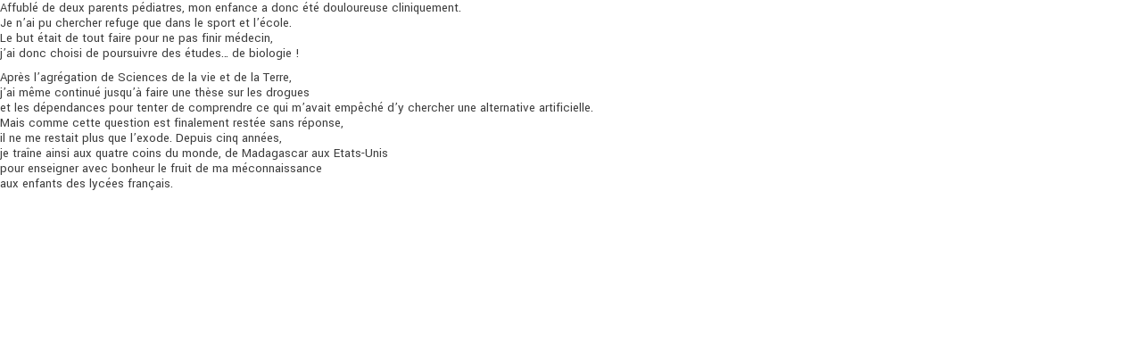

--- FILE ---
content_type: text/html; charset=UTF-8
request_url: https://www.poissonsoluble.com/auteurs/salomon-lucas/
body_size: 15735
content:


<!DOCTYPE html>

<!--[if IE 9]>
<html class="ie ie9" lang="fr-FR">
<![endif]-->

<html lang="fr-FR">

<head>
    <meta charset="UTF-8">
    <meta name="viewport" content="width=device-width, initial-scale=1.0, maximum-scale=1.0, user-scalable=no" />
    
    <link rel="profile" href="https://gmpg.org/xfn/11">
    <link rel="pingback" href="https://www.poissonsoluble.com/xmlrpc.php">    
    
    <!-- ******************************************************************** -->
    <!-- * Custom Favicon *************************************************** -->
    <!-- ******************************************************************** -->
    
        
    <!-- ******************************************************************** -->
    <!-- * Favicon ********************************************************** -->
    <!-- ******************************************************************** -->
    
    <link rel="shortcut icon" href="https://www.poissonsoluble.com/wp-content/uploads/2016/06/logo-favicon.png" />
        
        
    <!-- ******************************************************************** -->
    <!-- * Custom Header JavaScript Code ************************************ -->
    <!-- ******************************************************************** -->
    
            <script>
  (function(i,s,o,g,r,a,m){i['GoogleAnalyticsObject']=r;i[r]=i[r]||function(){
  (i[r].q=i[r].q||[]).push(arguments)},i[r].l=1*new Date();a=s.createElement(o),
  m=s.getElementsByTagName(o)[0];a.async=1;a.src=g;m.parentNode.insertBefore(a,m)
  })(window,document,'script','https://www.google-analytics.com/analytics.js','ga');

  ga('create', 'UA-80443013-1', 'auto');
  ga('send', 'pageview');

</script>    
    
    <!-- ******************************************************************** -->
    <!-- * WordPress wp_head() ********************************************** -->
    <!-- ******************************************************************** -->
    
    <title>Salomon Lucas &#8211; L&#039;atelier du poisson soluble</title>
<link rel='dns-prefetch' href='//fonts.googleapis.com' />
<link rel='dns-prefetch' href='//s.w.org' />
<link rel="alternate" type="application/rss+xml" title="L&#039;atelier du poisson soluble &raquo; Flux" href="https://www.poissonsoluble.com/feed/" />
<link rel="alternate" type="application/rss+xml" title="L&#039;atelier du poisson soluble &raquo; Flux des commentaires" href="https://www.poissonsoluble.com/comments/feed/" />
		<script type="text/javascript">
			window._wpemojiSettings = {"baseUrl":"https:\/\/s.w.org\/images\/core\/emoji\/11\/72x72\/","ext":".png","svgUrl":"https:\/\/s.w.org\/images\/core\/emoji\/11\/svg\/","svgExt":".svg","source":{"concatemoji":"https:\/\/www.poissonsoluble.com\/wp-includes\/js\/wp-emoji-release.min.js?ver=5.0.24"}};
			!function(e,a,t){var n,r,o,i=a.createElement("canvas"),p=i.getContext&&i.getContext("2d");function s(e,t){var a=String.fromCharCode;p.clearRect(0,0,i.width,i.height),p.fillText(a.apply(this,e),0,0);e=i.toDataURL();return p.clearRect(0,0,i.width,i.height),p.fillText(a.apply(this,t),0,0),e===i.toDataURL()}function c(e){var t=a.createElement("script");t.src=e,t.defer=t.type="text/javascript",a.getElementsByTagName("head")[0].appendChild(t)}for(o=Array("flag","emoji"),t.supports={everything:!0,everythingExceptFlag:!0},r=0;r<o.length;r++)t.supports[o[r]]=function(e){if(!p||!p.fillText)return!1;switch(p.textBaseline="top",p.font="600 32px Arial",e){case"flag":return s([55356,56826,55356,56819],[55356,56826,8203,55356,56819])?!1:!s([55356,57332,56128,56423,56128,56418,56128,56421,56128,56430,56128,56423,56128,56447],[55356,57332,8203,56128,56423,8203,56128,56418,8203,56128,56421,8203,56128,56430,8203,56128,56423,8203,56128,56447]);case"emoji":return!s([55358,56760,9792,65039],[55358,56760,8203,9792,65039])}return!1}(o[r]),t.supports.everything=t.supports.everything&&t.supports[o[r]],"flag"!==o[r]&&(t.supports.everythingExceptFlag=t.supports.everythingExceptFlag&&t.supports[o[r]]);t.supports.everythingExceptFlag=t.supports.everythingExceptFlag&&!t.supports.flag,t.DOMReady=!1,t.readyCallback=function(){t.DOMReady=!0},t.supports.everything||(n=function(){t.readyCallback()},a.addEventListener?(a.addEventListener("DOMContentLoaded",n,!1),e.addEventListener("load",n,!1)):(e.attachEvent("onload",n),a.attachEvent("onreadystatechange",function(){"complete"===a.readyState&&t.readyCallback()})),(n=t.source||{}).concatemoji?c(n.concatemoji):n.wpemoji&&n.twemoji&&(c(n.twemoji),c(n.wpemoji)))}(window,document,window._wpemojiSettings);
		</script>
		<style type="text/css">
img.wp-smiley,
img.emoji {
	display: inline !important;
	border: none !important;
	box-shadow: none !important;
	height: 1em !important;
	width: 1em !important;
	margin: 0 .07em !important;
	vertical-align: -0.1em !important;
	background: none !important;
	padding: 0 !important;
}
</style>
<link rel='stylesheet' id='layerslider-css'  href='https://www.poissonsoluble.com/wp-content/plugins/LayerSlider/static/layerslider/css/layerslider.css?ver=6.7.6' type='text/css' media='all' />
<link rel='stylesheet' id='ls-google-fonts-css'  href='https://fonts.googleapis.com/css?family=Lato:100,300,regular,700,900%7COpen+Sans:300%7CIndie+Flower:regular%7COswald:300,regular,700&#038;subset=latin%2Clatin-ext' type='text/css' media='all' />
<link rel='stylesheet' id='wp-block-library-css'  href='https://www.poissonsoluble.com/wp-includes/css/dist/block-library/style.min.css?ver=5.0.24' type='text/css' media='all' />
<link rel='stylesheet' id='woocommerce-layout-css'  href='//www.poissonsoluble.com/wp-content/plugins/woocommerce/assets/css/woocommerce-layout.css?ver=2.6.1' type='text/css' media='all' />
<link rel='stylesheet' id='woocommerce-smallscreen-css'  href='//www.poissonsoluble.com/wp-content/plugins/woocommerce/assets/css/woocommerce-smallscreen.css?ver=2.6.1' type='text/css' media='only screen and (max-width: 768px)' />
<link rel='stylesheet' id='woocommerce-general-css'  href='//www.poissonsoluble.com/wp-content/plugins/woocommerce/assets/css/woocommerce.css?ver=2.6.1' type='text/css' media='all' />
<link rel='stylesheet' id='parent-style-css'  href='https://www.poissonsoluble.com/wp-content/themes/shopkeeper/style.css?ver=5.0.24' type='text/css' media='all' />
<link rel='stylesheet' id='wp-members-css'  href='https://www.poissonsoluble.com/wp-content/plugins/wp-members/assets/css/forms/generic-no-float.min.css?ver=3.3.6' type='text/css' media='all' />
<link rel='stylesheet' id='dflip-icons-style-css'  href='https://www.poissonsoluble.com/wp-content/plugins/dflip/assets/css/themify-icons.css?ver=1.2.4' type='text/css' media='all' />
<link rel='stylesheet' id='dflip-style-css'  href='https://www.poissonsoluble.com/wp-content/plugins/dflip/assets/css/dflip.css?ver=1.2.4' type='text/css' media='all' />
<link rel='stylesheet' id='wp_mailjet_subscribe_widget-widget-front-styles-css'  href='https://www.poissonsoluble.com/wp-content/plugins/mailjet-for-wordpress/src/widget/css/front-widget.css?ver=5.2.4' type='text/css' media='all' />
<link rel='stylesheet' id='shopkeeper-foundation-app-css'  href='https://www.poissonsoluble.com/wp-content/themes/shopkeeper/css/app.css?ver=5.3.1' type='text/css' media='all' />
<link rel='stylesheet' id='shopkeeper-animate-css'  href='https://www.poissonsoluble.com/wp-content/themes/shopkeeper/css/animate.css?ver=2.0' type='text/css' media='all' />
<link rel='stylesheet' id='shopkeeper-font-awesome-css'  href='https://www.poissonsoluble.com/wp-content/themes/shopkeeper/inc/fonts/font-awesome/css/font-awesome.min.css?ver=4.6.3' type='text/css' media='all' />
<link rel='stylesheet' id='shopkeeper-font-linea-arrows-css'  href='https://www.poissonsoluble.com/wp-content/themes/shopkeeper/inc/fonts/linea-fonts/arrows/styles.css?ver=1.0' type='text/css' media='all' />
<link rel='stylesheet' id='shopkeeper-font-linea-basic-css'  href='https://www.poissonsoluble.com/wp-content/themes/shopkeeper/inc/fonts/linea-fonts/basic/styles.css?ver=1.0' type='text/css' media='all' />
<link rel='stylesheet' id='shopkeeper-font-linea-basic_elaboration-css'  href='https://www.poissonsoluble.com/wp-content/themes/shopkeeper/inc/fonts/linea-fonts/basic_elaboration/styles.css?ver=1.0' type='text/css' media='all' />
<link rel='stylesheet' id='shopkeeper-font-linea-ecommerce-css'  href='https://www.poissonsoluble.com/wp-content/themes/shopkeeper/inc/fonts/linea-fonts/ecommerce/styles.css?ver=1.0' type='text/css' media='all' />
<link rel='stylesheet' id='shopkeeper-font-linea-music-css'  href='https://www.poissonsoluble.com/wp-content/themes/shopkeeper/inc/fonts/linea-fonts/music/styles.css?ver=1.0' type='text/css' media='all' />
<link rel='stylesheet' id='shopkeeper-font-linea-software-css'  href='https://www.poissonsoluble.com/wp-content/themes/shopkeeper/inc/fonts/linea-fonts/software/styles.css?ver=1.0' type='text/css' media='all' />
<link rel='stylesheet' id='shopkeeper-font-linea-weather-css'  href='https://www.poissonsoluble.com/wp-content/themes/shopkeeper/inc/fonts/linea-fonts/weather/styles.css?ver=1.0' type='text/css' media='all' />
<link rel='stylesheet' id='shopkeeper-fresco-css'  href='https://www.poissonsoluble.com/wp-content/themes/shopkeeper/css/fresco/fresco.css?ver=1.3.0' type='text/css' media='all' />
<link rel='stylesheet' id='shopkeeper-idangerous-swiper-css'  href='https://www.poissonsoluble.com/wp-content/themes/shopkeeper/css/swiper.min.css?ver=3.3.1' type='text/css' media='all' />
<link rel='stylesheet' id='shopkeeper-owl-css'  href='https://www.poissonsoluble.com/wp-content/themes/shopkeeper/css/owl.carousel.css?ver=1.3.1' type='text/css' media='all' />
<link rel='stylesheet' id='shopkeeper-owl-theme-css'  href='https://www.poissonsoluble.com/wp-content/themes/shopkeeper/css/owl.theme.css?ver=1.3.1' type='text/css' media='all' />
<link rel='stylesheet' id='shopkeeper-offcanvas-css'  href='https://www.poissonsoluble.com/wp-content/themes/shopkeeper/css/offcanvas.css?ver=1.0' type='text/css' media='all' />
<link rel='stylesheet' id='shopkeeper-nanoscroller-css'  href='https://www.poissonsoluble.com/wp-content/themes/shopkeeper/css/nanoscroller.css?ver=0.7.6' type='text/css' media='all' />
<link rel='stylesheet' id='shopkeeper-select2-css'  href='https://www.poissonsoluble.com/wp-content/themes/shopkeeper/css/select2.css?ver=3.4.5' type='text/css' media='all' />
<link rel='stylesheet' id='shopkeeper-easyzoom-css'  href='https://www.poissonsoluble.com/wp-content/themes/shopkeeper/css/easyzoom.css?ver=1.0' type='text/css' media='all' />
<link rel='stylesheet' id='shopkeeper-defaults-css'  href='https://www.poissonsoluble.com/wp-content/themes/shopkeeper/css/defaults.css?ver=1.0' type='text/css' media='all' />
<link rel='stylesheet' id='shopkeeper-woocommerce-overwrite-css'  href='https://www.poissonsoluble.com/wp-content/themes/shopkeeper/css/woocommerce-overwrite.css?ver=1.0' type='text/css' media='all' />
<link rel='stylesheet' id='shopkeeper-top-bar-css'  href='https://www.poissonsoluble.com/wp-content/themes/shopkeeper/css/header-topbar.css?ver=1.0' type='text/css' media='all' />
<link rel='stylesheet' id='shopkeeper-headers-css'  href='https://www.poissonsoluble.com/wp-content/themes/shopkeeper/css/headers.css?ver=1.0' type='text/css' media='all' />
<link rel='stylesheet' id='shopkeeper-menus-css'  href='https://www.poissonsoluble.com/wp-content/themes/shopkeeper/css/navigations.css?ver=1.0' type='text/css' media='all' />
<link rel='stylesheet' id='shopkeeper-header-centered-menu-under-css'  href='https://www.poissonsoluble.com/wp-content/themes/shopkeeper/css/header-centered-menu-under.css?ver=1.0' type='text/css' media='all' />
<link rel='stylesheet' id='shopkeeper-font_google_code-css'  href='https://fonts.googleapis.com/css?family=Yantramanav%7CPoppins%3A400%2C700&#038;ver=1.0' type='text/css' media='all' />
<link rel='stylesheet' id='shopkeeper-styles-css'  href='https://www.poissonsoluble.com/wp-content/themes/shopkeeper/css/styles.css?ver=1.0' type='text/css' media='all' />
<link rel='stylesheet' id='shopkeeper-responsive-css'  href='https://www.poissonsoluble.com/wp-content/themes/shopkeeper/css/responsive.css?ver=1.0' type='text/css' media='all' />
<link rel='stylesheet' id='shopkeeper-default-style-css'  href='https://www.poissonsoluble.com/wp-content/themes/shopkeeper-child/style.css?ver=5.0.24' type='text/css' media='all' />
<script type="text/template" id="tmpl-variation-template">
    <div class="woocommerce-variation-description">
        {{{ data.variation.variation_description }}}
    </div>

    <div class="woocommerce-variation-price">
        {{{ data.variation.price_html }}}
    </div>

    <div class="woocommerce-variation-availability">
        {{{ data.variation.availability_html }}}
    </div>
</script>
<script type="text/template" id="tmpl-unavailable-variation-template">
    <p>Désolé, ce produit n&rsquo;est pas disponible. Veuillez choisir une combinaison différente.</p>
</script>
<script type='text/javascript'>
/* <![CDATA[ */
var LS_Meta = {"v":"6.7.6"};
/* ]]> */
</script>
<script type='text/javascript' src='https://www.poissonsoluble.com/wp-content/plugins/LayerSlider/static/layerslider/js/greensock.js?ver=1.19.0'></script>
<script type='text/javascript' data-cfasync="false" src='https://www.poissonsoluble.com/wp-includes/js/jquery/jquery.js?ver=1.12.4'></script>
<script type='text/javascript' src='https://www.poissonsoluble.com/wp-includes/js/jquery/jquery-migrate.min.js?ver=1.4.1'></script>
<script type='text/javascript' src='https://www.poissonsoluble.com/wp-content/plugins/LayerSlider/static/layerslider/js/layerslider.kreaturamedia.jquery.js?ver=6.7.6'></script>
<script type='text/javascript' src='https://www.poissonsoluble.com/wp-content/plugins/LayerSlider/static/layerslider/js/layerslider.transitions.js?ver=6.7.6'></script>
<script type='text/javascript'>
/* <![CDATA[ */
var wc_add_to_cart_params = {"ajax_url":"\/wp-admin\/admin-ajax.php","wc_ajax_url":"\/auteurs\/salomon-lucas\/?wc-ajax=%%endpoint%%","i18n_view_cart":"Voir Panier","cart_url":"https:\/\/www.poissonsoluble.com\/cart\/","is_cart":"","cart_redirect_after_add":"no"};
/* ]]> */
</script>
<script type='text/javascript' src='//www.poissonsoluble.com/wp-content/plugins/woocommerce/assets/js/frontend/add-to-cart.min.js?ver=2.6.1'></script>
<script type='text/javascript' src='https://www.poissonsoluble.com/wp-content/plugins/js_composer/assets/js/vendors/woocommerce-add-to-cart.js?ver=4.12'></script>
<script type='text/javascript'>
/* <![CDATA[ */
var mjWidget = {"ajax_url":"https:\/\/www.poissonsoluble.com\/wp-admin\/admin-ajax.php"};
/* ]]> */
</script>
<script type='text/javascript' src='https://www.poissonsoluble.com/wp-content/plugins/mailjet-for-wordpress/src/widget/js/front-widget.js?ver=5.0.24'></script>
<meta name="generator" content="Powered by LayerSlider 6.7.6 - Multi-Purpose, Responsive, Parallax, Mobile-Friendly Slider Plugin for WordPress." />
<!-- LayerSlider updates and docs at: https://layerslider.kreaturamedia.com -->
<link rel='https://api.w.org/' href='https://www.poissonsoluble.com/wp-json/' />
<link rel="EditURI" type="application/rsd+xml" title="RSD" href="https://www.poissonsoluble.com/xmlrpc.php?rsd" />
<link rel="wlwmanifest" type="application/wlwmanifest+xml" href="https://www.poissonsoluble.com/wp-includes/wlwmanifest.xml" /> 
<meta name="generator" content="WordPress 5.0.24" />
<meta name="generator" content="WooCommerce 2.6.1" />
<link rel="canonical" href="https://www.poissonsoluble.com/auteurs/salomon-lucas/" />
<link rel='shortlink' href='https://www.poissonsoluble.com/?p=639' />
<link rel="alternate" type="application/json+oembed" href="https://www.poissonsoluble.com/wp-json/oembed/1.0/embed?url=https%3A%2F%2Fwww.poissonsoluble.com%2Fauteurs%2Fsalomon-lucas%2F" />
<link rel="alternate" type="text/xml+oembed" href="https://www.poissonsoluble.com/wp-json/oembed/1.0/embed?url=https%3A%2F%2Fwww.poissonsoluble.com%2Fauteurs%2Fsalomon-lucas%2F&#038;format=xml" />
<script type="text/javascript">
	window._se_plugin_version = '8.1.6';
</script>
<!-- Analytics by WP-Statistics v12.6.13 - https://WP-Statistics.com/ -->
    <script type="text/javascript">
        var shopkeeper_ajaxurl = '/wp-admin/admin-ajax.php';
    </script>
<script data-cfasync="false"> var dFlipLocation = "https://www.poissonsoluble.com/wp-content/plugins/dflip/assets/"; var dFlipWPGlobal = {"text":{"toggleSound":"Turn on\/off Sound","toggleThumbnails":"Toggle Thumbnails","toggleOutline":"Toggle Outline\/Bookmark","previousPage":"Previous Page","nextPage":"Next Page","toggleFullscreen":"Toggle Fullscreen","zoomIn":"Zoom In","zoomOut":"Zoom Out","toggleHelp":"Toggle Help","singlePageMode":"Single Page Mode","doublePageMode":"Double Page Mode","downloadPDFFile":"Download PDF File","gotoFirstPage":"Goto First Page","gotoLastPage":"Goto Last Page"},"mainControls":"altPrev,pageNumber,altNext,outline,thumbnail,zoomIn,zoomOut,fullScreen,more","moreControls":"download,pageMode,startPage,endPage,sound","scrollWheel":"true"};</script><meta name="generator" content="Powered by Visual Composer - drag and drop page builder for WordPress."/>
<!--[if lte IE 9]><link rel="stylesheet" type="text/css" href="https://www.poissonsoluble.com/wp-content/plugins/js_composer/assets/css/vc_lte_ie9.min.css" media="screen"><![endif]--><!--[if IE  8]><link rel="stylesheet" type="text/css" href="https://www.poissonsoluble.com/wp-content/plugins/js_composer/assets/css/vc-ie8.min.css" media="screen"><![endif]--><link rel="icon" href="https://www.poissonsoluble.com/wp-content/uploads/2016/06/cropped-logo-favicon-32x32.png" sizes="32x32" />
<link rel="icon" href="https://www.poissonsoluble.com/wp-content/uploads/2016/06/cropped-logo-favicon-192x192.png" sizes="192x192" />
<link rel="apple-touch-icon-precomposed" href="https://www.poissonsoluble.com/wp-content/uploads/2016/06/cropped-logo-favicon-180x180.png" />
<meta name="msapplication-TileImage" content="https://www.poissonsoluble.com/wp-content/uploads/2016/06/cropped-logo-favicon-270x270.png" />
<!-- ******************************************************************** --><!-- * Theme Options Styles ********************************************* --><!-- ******************************************************************** --><style>/***************************************************************//* Body ********************************************************//***************************************************************/.st-content {background-color:#fff;background-repeat:;background-position:;background-size:;background-attachment:;}/***************************************************************//* Fonts *******************************************************//***************************************************************/h1, h2, h3, h4, h5, h6,.comments-title,.comment-author,#reply-title,#site-footer .widget-title,.accordion_title,.ui-tabs-anchor,.products .button,.site-title a,.post_meta_archive a,.post_meta a,.post_tags a,#nav-below a,.list_categories a,.list_shop_categories a,.main-navigation > ul > li > a,.main-navigation .mega-menu > ul > li > a,.more-link,.top-page-excerpt,.select2-search input,.product_after_shop_loop_buttons a,.woocommerce .products-grid a.button,.page-numbers,input.qty,.button,button,.button_text,input[type="button"],input[type="reset"],input[type="submit"],.woocommerce a.button,.woocommerce-page a.button,.woocommerce button.button,.woocommerce-page button.button,.woocommerce input.button,.woocommerce-page input.button,.woocommerce #respond input#submit,.woocommerce-page #respond input#submit,.woocommerce #content input.button,.woocommerce-page #content input.button,.woocommerce a.button.alt,.woocommerce button.button.alt,.woocommerce input.button.alt,.woocommerce #respond input#submit.alt,.woocommerce #content input.button.alt,.woocommerce-page a.button.alt,.woocommerce-page button.button.alt,.woocommerce-page input.button.alt,.woocommerce-page #respond input#submit.alt,.woocommerce-page #content input.button.alt,.yith-wcwl-wishlistexistsbrowse.show a,.share-product-text,.tabs > li > a,label,.comment-respond label,.product_meta_title,.woocommerce table.shop_table th,.woocommerce-page table.shop_table th,#map_button,.coupon_code_text,.woocommerce .cart-collaterals .cart_totals tr.order-total td strong,.woocommerce-page .cart-collaterals .cart_totals tr.order-total td strong,.cart-wishlist-empty,.return-to-shop .wc-backward,.order-number a,.account_view_link,.post-edit-link,.from_the_blog_title,.icon_box_read_more,.vc_pie_chart_value,.shortcode_banner_simple_bullet,.shortcode_banner_simple_height_bullet,.category_name,.woocommerce span.onsale,.woocommerce-page span.onsale,.out_of_stock_badge_single,.out_of_stock_badge_loop,.page-numbers,.page-links,.add_to_wishlist,.yith-wcwl-wishlistaddedbrowse,.yith-wcwl-wishlistexistsbrowse,.filters-group,.product-name,.woocommerce-page .my_account_container table.shop_table.order_details_footer tr:last-child td:last-child .amount,.customer_details dt,.widget h3,.widget ul a,.widget a,.widget .total .amount,.wishlist-in-stock,.wishlist-out-of-stock,.comment-reply-link,.comment-edit-link,.widget_calendar table thead tr th,.page-type,.mobile-navigation a,table thead tr th,.portfolio_single_list_cat,.portfolio-categories,.shipping-calculator-button,.vc_btn,.vc_btn2,.vc_btn3,.offcanvas-menu-button .menu-button-text,.account-tab-item .account-tab-link,.account-tab-list .sep,ul.order_details li span,ul.order_details.bacs_details li,.widget_calendar caption,.widget_recent_comments li a,.edit-account legend,.widget_shopping_cart li.empty,.cart-collaterals .cart_totals .shop_table .order-total .woocommerce-Price-amount,.woocommerce table.cart .cart_item td a,.woocommerce #content table.cart .cart_item td a,.woocommerce-page table.cart .cart_item td a,.woocommerce-page #content table.cart .cart_item td a,.woocommerce table.cart .cart_item td span,.woocommerce #content table.cart .cart_item td span,.woocommerce-page table.cart .cart_item td span,.woocommerce-page #content table.cart .cart_item td span{font-family:'Poppins',sans-serif;}body,p,#site-navigation-top-bar,.site-title,.widget_product_search #searchsubmit,.widget_search #searchsubmit,.widget_product_search .search-submit,.widget_search .search-submit,#site-menu,.copyright_text,blockquote cite,table thead th,.recently_viewed_in_single h2,.woocommerce .cart-collaterals .cart_totals table th,.woocommerce-page .cart-collaterals .cart_totals table th,.woocommerce .cart-collaterals .shipping_calculator h2,.woocommerce-page .cart-collaterals .shipping_calculator h2,.woocommerce table.woocommerce-checkout-review-order-table tfoot th,.woocommerce-page table.woocommerce-checkout-review-order-table tfoot th,.qty,.shortcode_banner_simple_inside h4,.shortcode_banner_simple_height h4,.fr-caption,.post_meta_archive,.post_meta,.page-links-title,.yith-wcwl-wishlistaddedbrowse .feedback,.yith-wcwl-wishlistexistsbrowse .feedback,.product-name span,.widget_calendar table tbody a,.fr-touch-caption-wrapper,.woocommerce .login-register-container p.form-row.remember-me-row label,.woocommerce .checkout_login p.form-row label[for="rememberme"],.woocommerce .checkout_login p.lost_password,.form-row.remember-me-row a,.wpb_widgetised_column aside ul li span.count,.woocommerce td.product-name dl.variation dt,.woocommerce td.product-name dl.variation dd,.woocommerce td.product-name dl.variation dt p,.woocommerce td.product-name dl.variation dd p,.woocommerce-page td.product-name dl.variation dt,.woocommerce-page td.product-name dl.variation dd p,.woocommerce-page td.product-name dl.variation dt p,.woocommerce-page td.product-name dl.variation dd p,.woocommerce span.amount,.woocommerce ul#shipping_method label,.woocommerce .select2-container,.check_label,.woocommerce-page #payment .terms label,ul.order_details li strong,.woocommerce-order-received .woocommerce table.shop_table tfoot th,.woocommerce-order-received .woocommerce-page table.shop_table tfoot th,.woocommerce-view-order .woocommerce table.shop_table tfoot th,.woocommerce-view-order .woocommerce-page table.shop_table tfoot th,.widget_recent_comments li,.widget_shopping_cart p.total,.widget_shopping_cart p.total .amount,.mobile-navigation li ul li a,.woocommerce table.cart .cart_item td:before,.woocommerce #content table.cart .cart_item td:before,.woocommerce-page table.cart .cart_item td:before,.woocommerce-page #content table.cart .cart_item td:before{font-family:'Yantramanav',sans-serif;}/***************************************************************//* Body Text Colors  *******************************************//***************************************************************/body,table tr th,table tr td,table thead tr th,blockquote p,label,.woocommerce .woocommerce-breadcrumb a,.woocommerce-page .woocommerce-breadcrumb a,.select2-dropdown-open.select2-drop-above .select2-choice,.select2-dropdown-open.select2-drop-above .select2-choices,.select2-container .select2-choice,.select2-container,.big-select,.select.big-select,.list-centered li a,.post_meta_archive a,.post_meta a,.nav-next a,.nav-previous a,.blog-single h6,.page-description,.woocommerce #content nav.woocommerce-pagination ul li a:focus,.woocommerce #content nav.woocommerce-pagination ul li a:hover,.woocommerce #content nav.woocommerce-pagination ul li span.current,.woocommerce nav.woocommerce-pagination ul li a:focus,.woocommerce nav.woocommerce-pagination ul li a:hover,.woocommerce nav.woocommerce-pagination ul li span.current,.woocommerce-page #content nav.woocommerce-pagination ul li a:focus,.woocommerce-page #content nav.woocommerce-pagination ul li a:hover,.woocommerce-page #content nav.woocommerce-pagination ul li span.current,.woocommerce-page nav.woocommerce-pagination ul li a:focus,.woocommerce-page nav.woocommerce-pagination ul li a:hover,.woocommerce-page nav.woocommerce-pagination ul li span.current,.woocommerce table.shop_table th,.woocommerce-page table.shop_table th,.woocommerce .cart-collaterals .cart_totals h2,.woocommerce .cart-collaterals .cross-sells h2,.woocommerce-page .cart-collaterals .cart_totals h2,.woocommerce .cart-collaterals .cart_totals table tr.order-total td:last-child,.woocommerce-page .cart-collaterals .cart_totals table tr.order-total td:last-child,.woocommerce-checkout .woocommerce-info,.woocommerce-checkout h3,.woocommerce-checkout h2,.woocommerce-account h2,.woocommerce-account h3,.customer_details dt,/*.wpb_widgetised_column .widget:hover a,*/.wpb_widgetised_column .widget a,.wpb_widgetised_column .widget.widget_product_categories a:hover,.wpb_widgetised_column .widget.widget_layered_nav a:hover,.wpb_widgetised_column .widget.widget_layered_nav li,.portfolio_single_list_cat a,.gallery-caption-trigger,.woocommerce .widget_layered_nav ul li.chosen a,.woocommerce-page .widget_layered_nav ul li.chosen a,.widget_layered_nav ul li.chosen a,.woocommerce .widget_product_categories ul li.current-cat > a,.woocommerce-page .widget_product_categories ul li.current-cat > a,.widget_product_categories ul li.current-cat > a,.wpb_widgetised_column .widget.widget_layered_nav_filters a,.woocommerce-cart .cart-collaterals .cart_totals table .order-total td .amount,.widget_shopping_cart p.total,.widget_shopping_cart p.total .amount,.wpb_widgetised_column .widget_shopping_cart li.empty{color: #3d3d3d;}.woocommerce a.remove{color: #3d3d3d !important;}.nav-previous-title,.nav-next-title,.post_tags a,.wpb_widgetised_column .tagcloud a,.products .add_to_wishlist:before{color: rgba(61,61,61,0.4);}.required/*,.woocommerce a.remove*/{color: rgba(61,61,61,0.4) !important;}.yith-wcwl-add-button,.yith-wcwl-wishlistaddedbrowse,.yith-wcwl-wishlistexistsbrowse,.share-product-text,.product_meta .sku,.product_meta a,.product_meta_separator,.woocommerce table.shop_attributes td,.woocommerce-page table.shop_attributes td,.woocommerce .woocommerce-breadcrumb,.woocommerce-page .woocommerce-breadcrumb,.tob_bar_shop,.post_meta_archive,.post_meta,del,.woocommerce .cart-collaterals .cart_totals table tr td:last-child,.woocommerce-page .cart-collaterals .cart_totals table tr td:last-child,.product-name .product-quantity,.woocommerce #payment div.payment_box,.wpb_widgetised_column .widget li,.wpb_widgetised_column .widget_calendar table thead tr th,.wpb_widgetised_column .widget_calendar table thead tr td,.wpb_widgetised_column .widget .post-date,.wpb_widgetised_column .recentcomments,.wpb_widgetised_column .amount,.wpb_widgetised_column .quantity,.products li:hover .add_to_wishlist:before,.product_after_shop_loop .price,.product_after_shop_loop .price ins,.wpb_wrapper .add_to_cart_inline del,.wpb_widgetised_column .widget_price_filter .price_slider_amount,.woocommerce td.product-name dl.variation dt,.woocommerce td.product-name dl.variation dd,.woocommerce td.product-name dl.variation dt p,.woocommerce td.product-name dl.variation dd p,.woocommerce-page td.product-name dl.variation dt,.woocommerce-page td.product-name dl.variation dd p,.woocommerce-page td.product-name dl.variation dt p,.woocommerce-page td.product-name dl.variation dd p{color: rgba(61,61,61,0.55);}.products a.button.add_to_cart_button.loading{color: rgba(61,61,61,0.55) !important;}.add_to_cart_inline .amount,.wpb_widgetised_column .widget,.wpb_widgetised_column .widget a:hover,.wpb_widgetised_column .widget.widget_product_categories a,.wpb_widgetised_column .widget.widget_layered_nav a,.widget_layered_nav ul li a,.widget_layered_nav,.wpb_widgetised_column aside ul li span.count,.shop_table.cart .product-price .amount,.woocommerce-cart .cart-collaterals .cart_totals table th,.woocommerce-cart .cart-collaterals .cart_totals table td,.woocommerce-cart .cart-collaterals .cart_totals table td .amount,.woocommerce ul#shipping_method label{color: rgba(61,61,61,0.8);}input[type="text"],input[type="password"],input[type="date"],input[type="datetime"],input[type="datetime-local"],input[type="month"], input[type="week"],input[type="email"], input[type="number"],input[type="search"], input[type="tel"],input[type="time"], input[type="url"],textarea,select,.chosen-container-single .chosen-single,.country_select.select2-container,.woocommerce form .form-row.woocommerce-validated .select2-container,.woocommerce form .form-row.woocommerce-validated input.input-text,.woocommerce form .form-row.woocommerce-validated select,.woocommerce form .form-row.woocommerce-invalid .select2-container,.woocommerce form .form-row.woocommerce-invalid input.input-text,.woocommerce form .form-row.woocommerce-invalid select,.country_select.select2-container,.state_select.select2-container,#coupon_code{border-color: rgba(61,61,61,0.1);}input[type="text"]:focus, input[type="password"]:focus,input[type="date"]:focus, input[type="datetime"]:focus,input[type="datetime-local"]:focus, input[type="month"]:focus,input[type="week"]:focus, input[type="email"]:focus,input[type="number"]:focus, input[type="search"]:focus,input[type="tel"]:focus, input[type="time"]:focus,input[type="url"]:focus, textarea:focus,select:focus,#coupon_code:focus,.chosen-container-single .chosen-single:focus,.woocommerce .product_infos .quantity input.qty,.woocommerce #content .product_infos .quantity input.qty,.woocommerce-page .product_infos .quantity input.qty,.woocommerce-page #content .product_infos .quantity input.qty,.post_tags a,.wpb_widgetised_column .tagcloud a,.coupon_code_wrapper,.woocommerce form.checkout_coupon,.woocommerce-page form.checkout_coupon,.woocommerce ul.digital-downloads:before,.woocommerce-page ul.digital-downloads:before,.woocommerce ul.digital-downloads li:after,.woocommerce-page ul.digital-downloads li:after,.widget_search .search-form,.woocommerce .widget_layered_nav ul li a:before,.woocommerce-page .widget_layered_nav ul li a:before,.widget_layered_nav ul li a:before,.woocommerce .widget_product_categories ul li a:before,.woocommerce-page .widget_product_categories ul li a:before,.widget_product_categories ul li a:before,.woocommerce-cart.woocommerce-page #content .quantity input.qty{border-color: rgba(61,61,61,0.15);}.list-centered li a,.woocommerce .cart-collaterals .cart_totals h2,.woocommerce .cart-collaterals .cross-sells h2,.woocommerce-page .cart-collaterals .cart_totals h2,.my_address_title,.woocommerce .shop_table.order_details tbody tr:last-child td,.woocommerce-page .shop_table.order_details tbody tr:last-child td,.woocommerce #payment ul.payment_methods li,.woocommerce-page #payment ul.payment_methods li,.comment-separator,.comment-list .pingback,.wpb_widgetised_column .widget,.search_result_item,.woocommerce div.product .woocommerce-tabs ul.tabs li:after,.woocommerce #content div.product .woocommerce-tabs ul.tabs li:after,.woocommerce-page div.product .woocommerce-tabs ul.tabs li:after,.woocommerce-page #content div.product .woocommerce-tabs ul.tabs li:after,.woocommerce .cart-collaterals .cart_totals .order-total td,.woocommerce .cart-collaterals .cart_totals .order-total th,.woocommerce-page .cart-collaterals .cart_totals .order-total td,.woocommerce-page .cart-collaterals .cart_totals .order-total th{border-bottom-color: rgba(61,61,61,0.15);}table tr td,.woocommerce table.shop_table td,.woocommerce-page table.shop_table td,.product_socials_wrapper,.woocommerce-tabs,.comments_section,.portfolio_content_nav #nav-below,.woocommerce .cart-collaterals .cart_totals .order-total td,.woocommerce .cart-collaterals .cart_totals .order-total th,.woocommerce-page .cart-collaterals .cart_totals .order-total td,.woocommerce-page .cart-collaterals .cart_totals .order-total th{border-top-color: rgba(61,61,61,0.15);}table.shop_attributes tr td,.wishlist_table tr td,.shop_table.cart tr td{border-bottom-color: rgba(61,61,61,0.1);}.product_meta,.woocommerce .cart-collaterals,.woocommerce-page .cart-collaterals,.checkout_right_wrapper,.track_order_form,.order-info{background: rgba(61,61,61,0.05);}.woocommerce-cart .cart-collaterals:before,.woocommerce-cart .cart-collaterals:after,.custom_border:before,.custom_border:after{background-image: radial-gradient(closest-side, transparent 9px, rgba(61,61,61,0.05) 100%);}.actions .button,.actions .coupon .button{background: rgba(61,61,61,0.55) !important;}.actions .button:hover,.actions .coupon .button:hover{background: rgba(61,61,61,0.44) !important;}.wpb_widgetised_column aside ul li span.count{background: rgba(61,61,61,0.05);}/*.wpb_widgetised_column aside ul li span.count{border-color: rgba(61,61,61,0.05);}*/.comments_section{background-color: rgba(61,61,61,0.01) !important;}h1, h2, h3, h4, h5, h6,.entry-title-archive a,.woocommerce #content div.product .woocommerce-tabs ul.tabs li.active a,.woocommerce div.product .woocommerce-tabs ul.tabs li.active a,.woocommerce-page #content div.product .woocommerce-tabs ul.tabs li.active a,.woocommerce-page div.product .woocommerce-tabs ul.tabs li.active a,.woocommerce #content div.product .woocommerce-tabs ul.tabs li.active a:hover,.woocommerce div.product .woocommerce-tabs ul.tabs li.active a:hover,.woocommerce-page #content div.product .woocommerce-tabs ul.tabs li.active a:hover,.woocommerce-page div.product .woocommerce-tabs ul.tabs li.active a:hover,.woocommerce table.cart .product-name a,.product-title-link,.wpb_widgetised_column .widget .product_list_widget a{color: #999999;}.woocommerce div.product .woocommerce-tabs ul.tabs li a,.woocommerce #content div.product .woocommerce-tabs ul.tabs li a,.woocommerce-page div.product .woocommerce-tabs ul.tabs li a,.woocommerce-page #content div.product .woocommerce-tabs ul.tabs li a{color: rgba(153,153,153,0.35);}.woocommerce #content div.product .woocommerce-tabs ul.tabs li a:hover,.woocommerce div.product .woocommerce-tabs ul.tabs li a:hover,.woocommerce-page #content div.product .woocommerce-tabs ul.tabs li a:hover,.woocommerce-page div.product .woocommerce-tabs ul.tabs li a:hover{color: rgba(153,153,153,0.45);}.page-title:after{background: #999999;}/***************************************************************//* Main Color  *************************************************//***************************************************************/a,.comments-area a,.edit-link,.post_meta_archive a:hover,.post_meta a:hover,.entry-title-archive a:hover,blockquote:before,.no-results-text:before,.list-centered a:hover,.comment-reply i,.comment-edit-link i,.comment-edit-link,.filters-group li:hover,#map_button,.widget_shopkeeper_social_media a,.account-tab-link-mobile,.lost-reset-pass-text:before,.list_shop_categories a:hover,.add_to_wishlist:hover,.woocommerce div.product span.price,.woocommerce-page div.product span.price,.woocommerce #content div.product span.price,.woocommerce-page #content div.product span.price,.woocommerce div.product p.price,.woocommerce-page div.product p.price,.woocommerce #content div.product p.price,.woocommerce-page #content div.product p.price,.comment-metadata time,.woocommerce p.stars a.star-1.active:after,.woocommerce p.stars a.star-1:hover:after,.woocommerce-page p.stars a.star-1.active:after,.woocommerce-page p.stars a.star-1:hover:after,.woocommerce p.stars a.star-2.active:after,.woocommerce p.stars a.star-2:hover:after,.woocommerce-page p.stars a.star-2.active:after,.woocommerce-page p.stars a.star-2:hover:after,.woocommerce p.stars a.star-3.active:after,.woocommerce p.stars a.star-3:hover:after,.woocommerce-page p.stars a.star-3.active:after,.woocommerce-page p.stars a.star-3:hover:after,.woocommerce p.stars a.star-4.active:after,.woocommerce p.stars a.star-4:hover:after,.woocommerce-page p.stars a.star-4.active:after,.woocommerce-page p.stars a.star-4:hover:after,.woocommerce p.stars a.star-5.active:after,.woocommerce p.stars a.star-5:hover:after,.woocommerce-page p.stars a.star-5.active:after,.woocommerce-page p.stars a.star-5:hover:after,.yith-wcwl-add-button:before,.yith-wcwl-wishlistaddedbrowse .feedback:before,.yith-wcwl-wishlistexistsbrowse .feedback:before,.woocommerce .star-rating span:before,.woocommerce-page .star-rating span:before,.product_meta a:hover,.woocommerce .shop-has-sidebar .no-products-info .woocommerce-info:before,.woocommerce-page .shop-has-sidebar .no-products-info .woocommerce-info:before,.woocommerce .woocommerce-breadcrumb a:hover,.woocommerce-page .woocommerce-breadcrumb a:hover,.intro-effect-fadeout.modify .post_meta a:hover,.from_the_blog_link:hover .from_the_blog_title,.portfolio_single_list_cat a:hover,.widget .recentcomments:before,.widget.widget_recent_entries ul li:before,#placeholder_product_quick_view .product_title:hover,.wpb_widgetised_column aside ul li.current-cat > span.count{color: #ea7e35;}@media only screen and (min-width: 40.063em) {.nav-next a:hover,.nav-previous a:hover{color: #ea7e35;}}.widget_shopping_cart .buttons a.view_cart,.widget.widget_price_filter .price_slider_amount .button,.products a.button,.woocommerce .products .added_to_cart.wc-forward,.woocommerce-page .products .added_to_cart.wc-forward{color: #ea7e35 !important;}.order-info mark,.login_footer,.post_tags a:hover,.with_thumb_icon,.wpb_wrapper .wpb_toggle:before,#content .wpb_wrapper h4.wpb_toggle:before,.wpb_wrapper .wpb_accordion .wpb_accordion_wrapper .ui-state-default .ui-icon,.wpb_wrapper .wpb_accordion .wpb_accordion_wrapper .ui-state-active .ui-icon,.widget .tagcloud a:hover,.single_product_summary_related h2:after,.single_product_summary_upsell h2:after,.page-title.portfolio_item_title:after,#button_offcanvas_sidebar_left,#button_offcanvas_sidebar_left i,.thumbnail_archive_container:before,.from_the_blog_overlay,.select2-results .select2-highlighted,.wpb_widgetised_column aside ul li.chosen span.count,.woocommerce .widget_product_categories ul li.current-cat > a:before,.woocommerce-page .widget_product_categories ul li.current-cat > a:before,.widget_product_categories ul li.current-cat > a:before{background: #ea7e35;}@media only screen and (max-width: 40.063em) {.nav-next a:hover,.nav-previous a:hover{background: #ea7e35;}}.woocommerce .widget_layered_nav ul li.chosen a:before,.woocommerce-page .widget_layered_nav ul li.chosen a:before,.widget_layered_nav ul li.chosen a:before,.woocommerce .widget_layered_nav ul li.chosen:hover a:before,.woocommerce-page .widget_layered_nav ul li.chosen:hover a:before,.widget_layered_nav ul li.chosen:hover a:before,.woocommerce .widget_layered_nav_filters ul li a:before,.woocommerce-page .widget_layered_nav_filters ul li a:before,.widget_layered_nav_filters ul li a:before,.woocommerce .widget_layered_nav_filters ul li a:hover:before,.woocommerce-page .widget_layered_nav_filters ul li a:hover:before,.widget_layered_nav_filters ul li a:hover:before,.woocommerce .widget_rating_filter ul li.chosen a:before{background-color: #ea7e35;}.woocommerce .widget_price_filter .ui-slider .ui-slider-range,.woocommerce-page .widget_price_filter .ui-slider .ui-slider-range,.woocommerce .quantity .plus,.woocommerce .quantity .minus,.woocommerce #content .quantity .plus,.woocommerce #content .quantity .minus,.woocommerce-page .quantity .plus,.woocommerce-page .quantity .minus,.woocommerce-page #content .quantity .plus,.woocommerce-page #content .quantity .minus,.widget_shopping_cart .buttons .button.wc-forward.checkout{background: #ea7e35 !important;}.button,input[type="button"],input[type="reset"],input[type="submit"]{background-color: #ea7e35 !important;}.product_infos .yith-wcwl-wishlistaddedbrowse a:hover,.product_infos .yith-wcwl-wishlistexistsbrowse a:hover,.shipping-calculator-button:hover,.products a.button:hover,.woocommerce .products .added_to_cart.wc-forward:hover,.woocommerce-page .products .added_to_cart.wc-forward:hover,.products .yith-wcwl-wishlistexistsbrowse:hover a,.products .yith-wcwl-wishlistaddedbrowse:hover a,.order-number a:hover,.account_view_link:hover,.post-edit-link:hover,.url:hover{color:  rgba(234,126,53,0.8) !important;}.product-title-link:hover{color:  rgba(153,153,153,0.8);}.button:hover,input[type="button"]:hover,input[type="reset"]:hover,input[type="submit"]:hover,.woocommerce .product_infos .quantity .minus:hover,.woocommerce #content .product_infos .quantity .minus:hover,.woocommerce-page .product_infos .quantity .minus:hover,.woocommerce-page #content .product_infos .quantity .minus:hover,.woocommerce .quantity .plus:hover,.woocommerce #content .quantity .plus:hover,.woocommerce-page .quantity .plus:hover,.woocommerce-page #content .quantity .plus:hover{background: rgba(234,126,53,0.8) !important;}.post_tags a:hover,.widget .tagcloud a:hover,.widget_shopping_cart .buttons a.view_cart,.account-tab-link-mobile,.woocommerce .widget_price_filter .ui-slider .ui-slider-handle,.woocommerce-page .widget_price_filter .ui-slider .ui-slider-handle,.woocommerce .widget_product_categories ul li.current-cat > a:before,.woocommerce-page .widget_product_categories ul li.current-cat > a:before,.widget_product_categories ul li.current-cat > a:before,.widget_product_categories ul li a:hover:before,.widget_layered_nav ul li a:hover:before,.widget_product_categories ul li a:hover ~ .count,.widget_layered_nav ul li a:hover ~ .count,.cd-top{border-color: #ea7e35;}.wpb_tour.wpb_content_element .wpb_tabs_nav  li.ui-tabs-active a,.wpb_tabs.wpb_content_element .wpb_tabs_nav li.ui-tabs-active a,.woocommerce div.product .woocommerce-tabs ul.tabs li.active a,.woocommerce #content div.product .woocommerce-tabs ul.tabs li.active a,.woocommerce-page div.product .woocommerce-tabs ul.tabs li.active a,.woocommerce-page #content div.product .woocommerce-tabs ul.tabs li.active a,.main-navigation ul ul li a:hover{border-bottom-color: #ea7e35;}.woocommerce div.product .woocommerce-tabs ul.tabs li.active,.woocommerce #content div.product .woocommerce-tabs ul.tabs li.active,.woocommerce-page div.product .woocommerce-tabs ul.tabs li.active,.woocommerce-page #content div.product .woocommerce-tabs ul.tabs li.active{border-top-color: #ea7e35;}/***************************************************************//* Top Bar *****************************************************//***************************************************************/#site-top-bar {height:0px;}#site-top-bar,#site-navigation-top-bar .sf-menu ul{background: #333333;}#site-top-bar,#site-top-bar a{color:#ffffff;}/***************************************************************//* 	Header *****************************************************//***************************************************************/.site-header{background: #999999;}@media only screen and (min-width: 63.9375em) {.site-header {background-color:#999999;background-repeat:;background-position:;background-size:;background-attachment:;}}.site-header,#site-top-bar{padding-left:20px;padding-right:20px;}@media only screen and (min-width: 63.9375em) {.site-branding img {height:46px;width:auto;}.site-header .main-navigation,.site-header .site-tools{height:46px;line-height:46px;}}@media only screen and (min-width: 63.9375em) {.site-header.sticky .main-navigation,.site-header.sticky .site-tools,.site-header.sticky .site-branding img{height:33px;line-height:33px;width:auto;}}@media only screen and (min-width: 63.9375em) {.site-header {padding-top:22px;}}@media only screen and (min-width: 63.9375em) {.site-header {padding-bottom:22px;}}@media only screen and (min-width: 63.9375em) {#page_wrapper.sticky_header .content-area,#page_wrapper.transparent_header .content-area{margin-top:140px;}.transparent_header .single-post-header .title,#page_wrapper.transparent_header .shop_header .page-title{padding-top: 140px;}.transparent_header .single-post-header.with-thumb .title{padding-top: 340px;}.transparent_header.sticky_header .page-title-shown .entry-header.with_featured_img,{margin-top: -225px;}.sticky_header .page-title-shown .entry-header.with_featured_img{margin-top: -140px;}.page-template-default .transparent_header .entry-header.with_featured_img,.page-template-page-full-width .transparent_header .entry-header.with_featured_img{margin-top: -225px;}}.site-header,.default-navigation,.main-navigation .mega-menu > ul > li > a{font-size: 13px;}.site-header,.main-navigation a,.site-tools ul li a,.shopping_bag_items_number,.wishlist_items_number,.site-title a,.widget_product_search .search-but-added,.widget_search .search-but-added{color:#ffffff;}.site-branding{border-color: #ffffff;}@media only screen and (min-width: 63.9375em) {.site-header,.main-navigation a,.site-tools ul li a,.shopping_bag_items_number,.wishlist_items_number,.site-title a,.widget_product_search .search-but-added,.widget_search .search-but-added{color:#ffffff;}.site-branding{border-color: #ffffff;}}@media only screen and (min-width: 63.9375em) {#page_wrapper.transparent_header.transparency_light .site-header,#page_wrapper.transparent_header.transparency_light .site-header .main-navigation a,#page_wrapper.transparent_header.transparency_light .site-header .site-tools ul li a,#page_wrapper.transparent_header.transparency_light .site-header .shopping_bag_items_number,#page_wrapper.transparent_header.transparency_light .site-header .wishlist_items_number,#page_wrapper.transparent_header.transparency_light .site-header .site-title a,#page_wrapper.transparent_header.transparency_light .site-header .widget_product_search .search-but-added,#page_wrapper.transparent_header.transparency_light .site-header .widget_search .search-but-added{color:#ffffff;}}@media only screen and (min-width: 63.9375em) {#page_wrapper.transparent_header.transparency_dark .site-header,#page_wrapper.transparent_header.transparency_dark .site-header .main-navigation a,#page_wrapper.transparent_header.transparency_dark .site-header .site-tools ul li a,#page_wrapper.transparent_header.transparency_dark .site-header .shopping_bag_items_number,#page_wrapper.transparent_header.transparency_dark .site-header .wishlist_items_number,#page_wrapper.transparent_header.transparency_dark .site-header .site-title a,#page_wrapper.transparent_header.transparency_dark .site-header .widget_product_search .search-but-added,#page_wrapper.transparent_header.transparency_dark .site-header .widget_search .search-but-added{color:#999999;}}/* sticky */@media only screen and (min-width: 63.9375em) {.site-header.sticky,#page_wrapper.transparent_header .site-header.sticky{background: #999999;}}@media only screen and (min-width: 63.9375em) {.site-header.sticky,.site-header.sticky .main-navigation a,.site-header.sticky .site-tools ul li a,.site-header.sticky .shopping_bag_items_number,.site-header.sticky .wishlist_items_number,.site-header.sticky .site-title a,.site-header.sticky .widget_product_search .search-but-added,.site-header.sticky .widget_search .search-but-added,#page_wrapper.transparent_header .site-header.sticky,#page_wrapper.transparent_header .site-header.sticky .main-navigation a,#page_wrapper.transparent_header .site-header.sticky .site-tools ul li a,#page_wrapper.transparent_header .site-header.sticky .shopping_bag_items_number,#page_wrapper.transparent_header .site-header.sticky .wishlist_items_number,#page_wrapper.transparent_header .site-header.sticky .site-title a,#page_wrapper.transparent_header .site-header.sticky .widget_product_search .search-but-added,#page_wrapper.transparent_header .site-header.sticky .widget_search .search-but-added{color:#ffffff;}.site-header.sticky .site-branding{border-color: #ffffff;}}@media only screen and (max-width: 63.9375em) {.site-logo {display:none;}.sticky-logo {display:block;}}/* header-centered-2menus *//* header-centered-menu-under */.main-navigation {text-align:center !important;}.site-header .main-navigation {height:50px !important;line-height:50px !important;margin:10px auto -10px auto;}.site-header .site-tools {height:30px !important;line-height:30px !important;position:absolute;top:2px;right:0;}/***************************************************************//* Footer ******************************************************//***************************************************************/#site-footer{background: #F4F4F4;}#site-footer,#site-footer .copyright_text a{color:#868686;}#site-footer a,#site-footer .widget-title,.cart-empty-text,.footer-navigation-wrapper ul li:after{color:#333333;}/***************************************************************//* Breadcrumbs *************************************************//***************************************************************//***************************************************************//* Product Page Full Screen Description ************************//***************************************************************//********************************************************************//* Custom CSS *******************************************************//********************************************************************/</style><noscript><style type="text/css"> .wpb_animate_when_almost_visible { opacity: 1; }</style></noscript>
    <link rel='stylesheet' id='shopkeeper-default-style-css'  href='https://www.poissonsoluble.com/wp-content/themes/shopkeeper-child/style-after-options.css' type='text/css' media='all' />

</head>

<body data-rsssl=1 class="page-template page-template-page-blank page-template-page-blank-php page page-id-639 page-child parent-pageid-476 wpb-js-composer js-comp-ver-4.12 vc_responsive">

    <div id="st-container" class="st-container">

        <div class="st-pusher">
            
            <div class="st-pusher-after"></div>   
                
                <div class="st-content">

                    
                                        
                    <div id="page_wrapper" class="sticky_header  transparency_light">
                    
                                             
                        
                                                
                        <div class="top-headers-wrapper">
                        
                                                        
                                                            
                                                                    
<header id="masthead" class="site-header" role="banner">

        
        
            <div class="site-header-wrapper" style="max-width:100%">
                
                <div class="site-branding">
                        
                        
                        <a href="https://www.poissonsoluble.com/" rel="home">
                        	<img class="site-logo" src="https://www.poissonsoluble.com/wp-content/uploads/2016/06/logo-poisson-blanc.png" title="" alt="L&#039;atelier du poisson soluble" />
                                                        	<img class="sticky-logo" src="https://www.poissonsoluble.com/wp-content/uploads/2016/06/logo-poisson-blanc.png" title="" alt="L&#039;atelier du poisson soluble" />
                                                    </a>
                    
                                        
                </div><!-- .site-branding --> 
                
                <nav class="show-for-large-up main-navigation default-navigation" role="navigation">                    
                    <ul class="menu-main-navigation"><li id="shopkeeper-menu-item-399" class="mega-menu menu-item menu-item-type-post_type menu-item-object-page"><a href="https://www.poissonsoluble.com/catalogue/">Catalogue</a></li>
<li id="shopkeeper-menu-item-478" class="menu-item menu-item-type-post_type menu-item-object-page current-page-ancestor"><a href="https://www.poissonsoluble.com/auteurs/">Auteurs</a></li>
<li id="shopkeeper-menu-item-14017" class="menu-item menu-item-type-post_type menu-item-object-page"><a href="https://www.poissonsoluble.com/espace-pro-6/">Espace-pro</a></li>
<li id="shopkeeper-menu-item-1263" class="menu-item menu-item-type-post_type menu-item-object-page"><a href="https://www.poissonsoluble.com/actualites/">Salons</a></li>
<li id="shopkeeper-menu-item-474" class="menu-item menu-item-type-post_type menu-item-object-page"><a href="https://www.poissonsoluble.com/librairies/">Librairies</a></li>
<li id="shopkeeper-menu-item-7304" class="menu-item menu-item-type-custom menu-item-object-custom"><a href="http://blogpoissonsoluble.blogspot.fr">Articles &#038; Entretiens</a></li>
<li id="shopkeeper-menu-item-9214" class="menu-item menu-item-type-post_type menu-item-object-page"><a href="https://www.poissonsoluble.com/liste-des-themes/">Liste des thèmes</a></li>
</ul>           
                </nav><!-- .main-navigation -->                
                    
                                
                <div class="site-tools offset">
                    <ul>
                        
                                                
                                                                                                <li class="shopping-bag-button">
                            <a href="https://www.poissonsoluble.com/cart/" class="tools_button">
                                <span class="tools_button_icon">
                                	                                    <i class="fa fa-shopping-cart"></i>
									                                </span>
                                <span class="shopping_bag_items_number">0</span>
                            </a>
                        </li>
                                                                                                
                                                <li class="search-button">
                            <a class="tools_button">
                                <span class="tools_button_icon">
                                	                                    <i class="fa fa-search"></i>
									                                </span>
                            </a>
                        </li>
                                                
                        <li class="offcanvas-menu-button hide-for-large-up">
                            <a class="tools_button">
								<span class="menu-button-text">menu</span>
                                <span class="tools_button_icon">
                                	                                    <i class="fa fa-bars"></i>
									                                </span>
                            </a>
                        </li>
                        
                    </ul>
                </div>
                             
            </div><!--.site-header-wrapper-->
        
    
</header><!-- #masthead -->



<script>

	jQuery(document).ready(function($) {

    "use strict";
	
		$(window).scroll(function() {
			
			if ($(window).scrollTop() > 0) {
				
									$('#site-top-bar').addClass("hidden");
					$('.site-header').addClass("sticky");
											$('.site-logo').attr('src', 'https://www.poissonsoluble.com/wp-content/uploads/2016/06/logo-poisson-blanc.png');
													
			} else {
				
									$('#site-top-bar').removeClass("hidden");
					$('.site-header').removeClass("sticky");
											$('.site-logo').attr('src', 'https://www.poissonsoluble.com/wp-content/uploads/2016/06/logo-poisson-blanc.png');
													
			}
			
		});
	
	});
	
</script>


                                                                
                                                    
                        </div>
                        
                        

<style>
.top-headers-wrapper,
#site-footer
{
	display:none;
}

.content-area {
	margin:0 !important;
	padding:0 !important;
}
</style>

    <div class="blank-page full-width-page page-title-hidden">
		
        <div id="primary" class="content-area">
           
            <div id="content" class="site-content" role="main">
                    
                            
                        <div class="entry-content">
                            <p>Affublé de deux parents pédiatres, mon enfance a donc été douloureuse cliniquement.<br />
Je n’ai pu chercher refuge que dans le sport et l’école.<br />
Le but était de tout faire pour ne pas finir médecin,<br />
j’ai donc choisi de poursuivre des études… de biologie !</p>
<p>Après l’agrégation de Sciences de la vie et de la Terre,<br />
j’ai même continué jusqu’à faire une thèse sur les drogues<br />
et les dépendances pour tenter de comprendre ce qui m’avait empêché d’y chercher une alternative artificielle.<br />
Mais comme cette question est finalement restée sans réponse,<br />
il ne me restait plus que l’exode. Depuis cinq années,<br />
je traîne ainsi aux quatre coins du monde, de Madagascar aux Etats-Unis<br />
pour enseigner avec bonheur le fruit de ma méconnaissance<br />
aux enfants des lycées français.</p>
                        </div><!-- .entry-content -->
        
                        
            </div><!-- #content -->           
            
        </div><!-- #primary -->
		
	</div><!-- .boxed-page -->
    
					                    
                    					
					                    
                    <footer id="site-footer" role="contentinfo">
                        
                    	                         
                        <div class="site-footer-copyright-area">
                            <div class="row">
								<div class="large-12 columns">
				
									                                    
                                    <ul class="footer_socials_wrapper">
                                        
                                        <li><a href="https://fr-fr.facebook.com/soluble.fish.5/" target="_blank" class="social_media"><i class="fa fa-facebook"></i></a></li><li><a href="https://www.youtube.com/user/Poissonsolubletv" target="_blank" class="social_media"><i class="fa fa-youtube"></i></a></li>                                        
									</ul>
                                    
                                                                    
									<nav class="footer-navigation-wrapper" role="navigation">                    
										<ul class="menu-menu-footer"><li id="menu-item-9954" class="menu-item menu-item-type-post_type menu-item-object-page menu-item-9954"><a href="https://www.poissonsoluble.com/expositions-spectacles/">Expositions, spectacles, ateliers et jeux</a></li>
<li id="menu-item-2240" class="menu-item menu-item-type-post_type menu-item-object-page menu-item-2240"><a href="https://www.poissonsoluble.com/espace-enseignants/">Espace enseignants</a></li>
<li id="menu-item-6440" class="menu-item menu-item-type-post_type menu-item-object-page menu-item-6440"><a href="https://www.poissonsoluble.com/envoi-de-projets/">Envoi de projets</a></li>
<li id="menu-item-1475" class="menu-item menu-item-type-post_type menu-item-object-page menu-item-1475"><a href="https://www.poissonsoluble.com/contact/">Contact</a></li>
<li id="menu-item-3534" class="menu-item menu-item-type-post_type menu-item-object-page menu-item-3534"><a href="https://www.poissonsoluble.com/catalogue-papier/">Catalogue papier</a></li>
<li id="menu-item-6989" class="menu-item menu-item-type-post_type menu-item-object-page menu-item-6989"><a href="https://www.poissonsoluble.com/conditions-generales-de-vente/">Conditions Générales de Vente</a></li>
<li id="menu-item-9386" class="menu-item menu-item-type-post_type menu-item-object-page menu-item-9386"><a href="https://www.poissonsoluble.com/aide-region-auvergne-rhone-alpes/">Partenaires</a></li>
</ul>           
									</nav><!-- #site-navigation -->   
								
                                    <div class="copyright_text">
                                                                                    © L'atelier du poisson soluble                                                                            </div><!-- .copyright_text -->  
                            
								</div><!--.large-12-->
							</div><!-- .row --> 
                        </div><!-- .site-footer-copyright-area -->
                               
                    </footer>
                    
                                        
                </div><!-- #page_wrapper -->
                        
            </div><!-- /st-content -->
        </div><!-- /st-pusher -->        
        
        <nav class="st-menu slide-from-left //hide-for-large-up shop-has-sidebar">
            <div class="nano">
                <div class="content">
					
                    <div class="offcanvas_content_left wpb_widgetised_column">
                    
                        <div id="filters-offcanvas">
                                                            <aside id="woocommerce_product_categories-5" class="widget woocommerce widget_product_categories"><h3 class="widget-title">Rubriques</h3><ul class="product-categories"><li class="cat-item cat-item-332"><a href="https://www.poissonsoluble.com/categorie-produit/roman/">Roman</a></li>
<li class="cat-item cat-item-249"><a href="https://www.poissonsoluble.com/categorie-produit/revue-hors-cadres/">Revue Hors Cadre[s]</a></li>
<li class="cat-item cat-item-158"><a href="https://www.poissonsoluble.com/categorie-produit/nouveautes/">Nouveautés</a></li>
<li class="cat-item cat-item-293"><a href="https://www.poissonsoluble.com/categorie-produit/livres-doccasions/">Livres d'occasions</a></li>
<li class="cat-item cat-item-32"><a href="https://www.poissonsoluble.com/categorie-produit/plus-petits/">Pour les plus petits</a></li>
<li class="cat-item cat-item-33"><a href="https://www.poissonsoluble.com/categorie-produit/contes-detournes/">Contes détournés</a></li>
<li class="cat-item cat-item-36"><a href="https://www.poissonsoluble.com/categorie-produit/histoires-art/">Histoires d'art</a></li>
<li class="cat-item cat-item-34"><a href="https://www.poissonsoluble.com/categorie-produit/belles-histoires/">Les belles histoires du poisson</a></li>
<li class="cat-item cat-item-61"><a href="https://www.poissonsoluble.com/categorie-produit/livres-objets/">Livres-objets &amp; curiosités</a></li>
<li class="cat-item cat-item-38"><a href="https://www.poissonsoluble.com/categorie-produit/bandes-dessinees/">Bandes dessinées</a></li>
<li class="cat-item cat-item-30"><a href="https://www.poissonsoluble.com/categorie-produit/queue-de-poisson/">Collection de nouvelles "En queue-de-poisson"</a></li>
<li class="cat-item cat-item-37"><a href="https://www.poissonsoluble.com/categorie-produit/documentaires-fictions/">Documentaires-fictions</a></li>
<li class="cat-item cat-item-29"><a href="https://www.poissonsoluble.com/categorie-produit/collection-poisson-dissolu/">Collection "Poisson Dissolu" (adulte)</a></li>
<li class="cat-item cat-item-290"><a href="https://www.poissonsoluble.com/categorie-produit/ouvrages-en-anglais/">Ouvrages en anglais</a></li>
<li class="cat-item cat-item-39"><a href="https://www.poissonsoluble.com/categorie-produit/programme-education-nationnale/">Programme Éducation nationale</a></li>
<li class="cat-item cat-item-126"><a href="https://www.poissonsoluble.com/categorie-produit/essais-litterature-jeunesse/">Essais littérature jeunesse</a></li>
</ul></aside>                                                    </div>
                    
                    </div>
                    
                </div>
            </div>
        </nav>
        
        <nav class="st-menu slide-from-right">
            <div class="nano">
                <div class="content">
                
                    <div class="offcanvas_content_right">                	
                        
                        <div id="mobiles-menu-offcanvas">
                                
                                
                                <div class="mobile-search hide-for-large-up">
									
										<div class="widget woocommerce widget_product_search">
<form role="search" method="get" class="woocommerce-product-search" action="https://www.poissonsoluble.com/">
	<label class="screen-reader-text" for="woocommerce-product-search-field">Recherche pour&nbsp;:</label>
	<input type="search" id="woocommerce-product-search-field" class="search-field" placeholder="Recherche…" value="" name="s" title="Recherche pour&nbsp;:" />
	<input type="submit" value="Recherche" />
	<input type="hidden" name="post_type" value="product" />
</form>
</div>										
										<div class="mobile_search_submit">
											<i class="fa fa-search"></i>
										</div>
								
                                </div>

                                                                
	                            
	                                <nav class="mobile-navigation primary-navigation hide-for-large-up" role="navigation">
	                                <ul id="menu-main-navigation-1"><li id="menu-item-399" class="mega-menu menu-item menu-item-type-post_type menu-item-object-page menu-item-399"><a href="https://www.poissonsoluble.com/catalogue/">Catalogue</a></li>
<li id="menu-item-478" class="menu-item menu-item-type-post_type menu-item-object-page current-page-ancestor menu-item-478"><a href="https://www.poissonsoluble.com/auteurs/">Auteurs</a></li>
<li id="menu-item-14017" class="menu-item menu-item-type-post_type menu-item-object-page menu-item-14017"><a href="https://www.poissonsoluble.com/espace-pro-6/">Espace-pro</a></li>
<li id="menu-item-1263" class="menu-item menu-item-type-post_type menu-item-object-page menu-item-1263"><a href="https://www.poissonsoluble.com/actualites/">Salons</a></li>
<li id="menu-item-474" class="menu-item menu-item-type-post_type menu-item-object-page menu-item-474"><a href="https://www.poissonsoluble.com/librairies/">Librairies</a></li>
<li id="menu-item-7304" class="menu-item menu-item-type-custom menu-item-object-custom menu-item-7304"><a href="http://blogpoissonsoluble.blogspot.fr">Articles &#038; Entretiens</a></li>
<li id="menu-item-9214" class="menu-item menu-item-type-post_type menu-item-object-page menu-item-9214"><a href="https://www.poissonsoluble.com/liste-des-themes/">Liste des thèmes</a></li>
</ul>	                                </nav>
	                                
	                            	                            
	                            								
									                            
	                            								
								<div class="language-and-currency-offcanvas hide-for-large-up">
								
										                                
	                                	                            
	                            </div>
                            
                        </div>

                                                                    
                    </div>
                
                </div>
            </div>
        </nav>
	
    </div><!-- /st-container -->

	<!-- ******************************************************************** -->
    <!-- * Site Search ****************************************************** -->
    <!-- ******************************************************************** -->

	<div class="site-search">
		<div class="site-search-inner">
		<div class="widget woocommerce widget_product_search">
<form role="search" method="get" class="woocommerce-product-search" action="https://www.poissonsoluble.com/">
	<label class="screen-reader-text" for="woocommerce-product-search-field">Recherche pour&nbsp;:</label>
	<input type="search" id="woocommerce-product-search-field" class="search-field" placeholder="Recherche…" value="" name="s" title="Recherche pour&nbsp;:" />
	<input type="submit" value="Recherche" />
	<input type="hidden" name="post_type" value="product" />
</form>
</div>		</div>
	</div><!-- .site-search -->

	<!-- ******************************************************************** -->
    <!-- * Back To Top Button *********************************************** -->
    <!-- ******************************************************************** -->
	<a href="#0" class="cd-top"></a>


	<!-- ******************************************************************** -->
    <!-- * Product Quick View *********************************************** -->
    <!-- ******************************************************************** -->
    <div id="quick_view_container">
		<div id="placeholder_product_quick_view" class="woocommerce"></div>
	</div>

    <!-- ******************************************************************** -->
    <!-- * Custom Footer JavaScript Code ************************************ -->
    <!-- ******************************************************************** -->
    
    	
    <!-- ******************************************************************** -->
    <!-- * WP Footer() ****************************************************** -->
    <!-- ******************************************************************** -->
	
	<script type='text/javascript' src='//www.poissonsoluble.com/wp-content/plugins/woocommerce/assets/js/jquery-blockui/jquery.blockUI.min.js?ver=2.70'></script>
<script type='text/javascript'>
/* <![CDATA[ */
var woocommerce_params = {"ajax_url":"\/wp-admin\/admin-ajax.php","wc_ajax_url":"\/auteurs\/salomon-lucas\/?wc-ajax=%%endpoint%%"};
/* ]]> */
</script>
<script type='text/javascript' src='//www.poissonsoluble.com/wp-content/plugins/woocommerce/assets/js/frontend/woocommerce.min.js?ver=2.6.1'></script>
<script type='text/javascript' src='//www.poissonsoluble.com/wp-content/plugins/woocommerce/assets/js/jquery-cookie/jquery.cookie.min.js?ver=1.4.1'></script>
<script type='text/javascript'>
/* <![CDATA[ */
var wc_cart_fragments_params = {"ajax_url":"\/wp-admin\/admin-ajax.php","wc_ajax_url":"\/auteurs\/salomon-lucas\/?wc-ajax=%%endpoint%%","fragment_name":"wc_fragments"};
/* ]]> */
</script>
<script type='text/javascript' src='//www.poissonsoluble.com/wp-content/plugins/woocommerce/assets/js/frontend/cart-fragments.min.js?ver=2.6.1'></script>
<script type='text/javascript' src='https://www.poissonsoluble.com/wp-includes/js/underscore.min.js?ver=1.8.3'></script>
<script type='text/javascript'>
/* <![CDATA[ */
var _wpUtilSettings = {"ajax":{"url":"\/wp-admin\/admin-ajax.php"}};
/* ]]> */
</script>
<script type='text/javascript' src='https://www.poissonsoluble.com/wp-includes/js/wp-util.min.js?ver=5.0.24'></script>
<script type='text/javascript'>
/* <![CDATA[ */
var wc_add_to_cart_variation_params = {"i18n_no_matching_variations_text":"D\u00e9sol\u00e9, aucun produit ne r\u00e9pond \u00e0 vos crit\u00e8res. Veuillez choisir une combinaison diff\u00e9rente.","i18n_make_a_selection_text":"Veuillez s\u00e9lectionner certaines options du produit avant d\u2019ajouter ce produit \u00e0 votre panier.","i18n_unavailable_text":"D\u00e9sol\u00e9, ce produit n\u2019est pas disponible. Veuillez choisir une combinaison diff\u00e9rente."};
/* ]]> */
</script>
<script type='text/javascript' src='//www.poissonsoluble.com/wp-content/plugins/woocommerce/assets/js/frontend/add-to-cart-variation.min.js?ver=2.6.1'></script>
<script type='text/javascript' data-cfasync="false" src='https://www.poissonsoluble.com/wp-content/plugins/dflip/assets/js/dflip.min.js?ver=1.2.4'></script>
<script type='text/javascript' src='https://www.poissonsoluble.com/wp-content/themes/shopkeeper/js/jquery.touchSwipe.min.js?ver=1.6.5'></script>
<script type='text/javascript' src='https://www.poissonsoluble.com/wp-content/themes/shopkeeper/js/jquery.fitvids.js?ver=1.0.3'></script>
<script type='text/javascript' src='https://www.poissonsoluble.com/wp-content/themes/shopkeeper/js/swiper.min.js?ver=3.3.1'></script>
<script type='text/javascript' src='https://www.poissonsoluble.com/wp-content/themes/shopkeeper/js/owl.carousel.min.js?ver=1.3.1'></script>
<script type='text/javascript' src='https://www.poissonsoluble.com/wp-content/themes/shopkeeper/js/fresco.js?ver=1.3.0'></script>
<script type='text/javascript' src='https://www.poissonsoluble.com/wp-content/themes/shopkeeper/js/select2.min.js?ver=3.5.1'></script>
<script type='text/javascript' src='https://www.poissonsoluble.com/wp-content/themes/shopkeeper/js/jquery.nanoscroller.min.js?ver=0.7.6'></script>
<script type='text/javascript' src='https://www.poissonsoluble.com/wp-content/themes/shopkeeper/js/jquery.stellar.min.js?ver=0.6.2'></script>
<script type='text/javascript' src='https://www.poissonsoluble.com/wp-content/themes/shopkeeper/js/isotope.pkgd.min.js?ver=v2.0.0'></script>
<script type='text/javascript' src='https://www.poissonsoluble.com/wp-content/themes/shopkeeper/js/imagesloaded.js?ver=v3.1.4'></script>
<script type='text/javascript' src='https://www.poissonsoluble.com/wp-content/themes/shopkeeper/js/easyzoom.js?ver=1.0'></script>
<script type='text/javascript' src='https://www.poissonsoluble.com/wp-content/themes/shopkeeper/js/scripts.js?ver=1.0'></script>
<script type='text/javascript' src='https://www.poissonsoluble.com/wp-includes/js/wp-embed.min.js?ver=5.0.24'></script>
    
</body>

</html>
<!-- Cached page for great performance - Debug: cached@1764779115 -->

--- FILE ---
content_type: text/css; charset=utf-8
request_url: https://www.poissonsoluble.com/wp-content/themes/shopkeeper-child/style.css?ver=5.0.24
body_size: 1403
content:
/*
Theme Name: shopkeeper Child
Description: Theme enfant de stanleywp
Author: Yoan De Macedo - yoandm
Author URI: https://yoandm.com
Template: shopkeeper
Version: 1.0
*/

.woocommerce h1,
.woocommerce h2,
.woocommerce h3,
.woocommerce h4,
.woocommerce h5,
.woocommerce-page h1,
.woocommerce-page h2,
.woocommerce-page h3,
.woocommerce-page h4,
.woocommerce-page h5,
.page h1,
.page h2,
.page h3,
.page h4,
.page h5
{
	font-size: 2.200rem;
	font-weight: 900;
	text-transform: none;
}

.widget .cat-item {
	text-transform: none;
}

.widget ul li a,
.woocommerce .widget_layered_nav ul li a,
.woocommerce .widget_layered_nav ul li span,
.woocommerce-page .widget_layered_nav ul li a,
.woocommerce-page .widget_layered_nav ul li span
{
    text-transform: none;
}

@media only screen and (min-width: 80em){
	.xlarge-2 {
	    width: 30%;
	}

	.xlarge-10 {
		width: 70%;
	}
}

/*
produit
*/

.woocommerce #content div.product .product_title,
.woocommerce div.product .product_title,
.woocommerce-page #content div.product .product_title,
.woocommerce-page div.product .product_title
{
	font-size: 2rem;
	line-height: 1.13em;
}

.woocommerce div.product span.price,
.woocommerce-page div.product span.price,
.woocommerce #content div.product span.price,
.woocommerce-page #content div.product span.price,
.woocommerce div.product p.price,
.woocommerce-page div.product p.price,
.woocommerce #content div.product p.price,
.woocommerce-page #content div.product p.price
{
	font-size: 1.00em;
}

.woocommerce #content div.product .product_title,
.woocommerce div.product .product_title,
.woocommerce-page #content div.product .product_title,
.woocommerce-page div.product .product_title
{
	text-transform: none;
}

/* page produit */
.product_description p{
	font-size: 90%;
}

.stock { 
	display: none; 
}

.product_thumbnails {
	display: none;
}

.statut {
	color: #dd9933;
}

/* Auteurs */

#alphaAuteur {
	margin: 0 0 50px 0;
	font-size: 170%;

}

.page h3 {
	font-size: 12px;
	font-weight: normal
}

#auteurTitreBibliographie {
	clear: both;
	padding-top: 50px;
	font-size: 95%
}

.alphaLettreAuteur {
	margin: 0 5px 0 5px;
}

.AuteurLettreSelected {
	color: #000;
	font-weight: bolder;
}

ul, ol, dl {
    font-family: inherit;
    font-size: 1rem;
    line-height: 1.5;
    list-style-position: outside;
}

@media only screen and (min-width: 80em){
	.auteurImg {
		float: left; 
		margin-right: 20px;
	}

}


/* Page produit modifiées */

.woocommerce .product .posted_in, .woocommerce .products .tagged_as {
 	display: block;
}

.woocommerce .products .tagged_as a, .woocommerce .products .posted_in a{
	display: inline;
}

.titreMemeAuteur {
	margin-top: 0 !important; 
}

@media only screen and (min-width: 64em){
	.productNoMargin {
		margin: 0 !important;

	}

	.woocommerce .product .posted_in, .woocommerce .products .tagged_as {
		display: inline;
	}

}
/* Post Meta */

.post_meta_archive,
.post_meta
{
    font-size: 0rem;
    line-height: 0em;
}

/* header */
.site-header ul,
.site-header ol,
.site-header dl
{
	font-size: 1em;
	line-height:1em;
}
	
	
	/**********************************************************************************/
/* General ************************************************************************/
/**********************************************************************************/

h1, h2, h3, h4, h5,h6
{
	font-weight: 900;
}

h1{
	font-size: 1.6rem;
	line-height: 1.33333em;
}

h2{
	font-size: 1.6875rem;
	line-height: 1.259259em;
}


h3{
	font-size: 1.4375rem;
	line-height: 1.391304em;
}


h4{
	font-size: 1.125rem;
	line-height: 1.55555em;
}

h5{
	font-size: 1rem;
	line-height: 1.3em;
}

h6{
	font-size: 0.9rem;
	line-height: 1.2em;

}

.single .entry-title
{
    font-size:1.6rem;
	font-weight: 900;
    line-height: 1.13em;
}

.page-title
{
	font-size:1.8em;
	margin: -0.13em 0 15px;
    text-transform: capitalize;
	text-align: center;
	font-weight: 900;
}

.page-title:after
{
	content: "";
	display: block;
	width: 70px;
	height: 1px;
	margin: 23px auto 21px;
}

/* texte "paragraphe" */
p {
	font-size: 0.9rem;
    line-height: 1.2em;
    margin-bottom: 10px;
}


/* texte au-dessus des couvertures dans "catalogue" */
ul li ul,
ul li ol,
ul, ol, dl {
    font-family: inherit;
    font-size: 1.1rem;
    line-height: 1.5;
    list-style-position: outside;
}


/* espace sous les textes des la partie espace pro */
.wpb_content_element {
	margin-bottom:10px
}

/******************************************/
/*"actualité (blog)********************/
/******************************************/

/* taille du texte paragraphe*/

.blog-isotope .entry-content-archive,
.blog-isotope .entry-content-archive p,
.blog-isotope .entry-content-archive ul,
.blog-isotope .entry-content-archive ol,
.blog-isotope .entry-content-archive dl
{
	font-size: 1rem;
	line-height: 1.2em;
	margin-bottom: 10px;
}	

/* taille du nom des lieu et espace après */	
.entry-title-archive
{
    font-size: 1.5rem;
    line-height: 1em;
    margin-bottom: 0px;
	font-weight: 900;
}	


/* Categories List - actif dans le blog*/

.site-content .list-centered,
.list-centered
{
	margin-left: 0;
	margin-bottom: 0px;
    text-align: center;
    list-style:none;
}

.entry-header-page 
{
	margin-bottom: 30px; 
}

--- FILE ---
content_type: text/css; charset=utf-8
request_url: https://www.poissonsoluble.com/wp-content/themes/shopkeeper-child/style-after-options.css
body_size: 89
content:
.quantity input.qty, .woocommerce .quantity .qty {
    font-size: 9px;
}


.single_add_to_cart_button.button {
    height: 20px;
    font-size: 9px !important;    
    background-color: #999999 !important;
    min-width: 0;
}


button.single_add_to_cart_button.button.alt {
    padding-bottom: 30px !important;

}


--- FILE ---
content_type: text/plain
request_url: https://www.google-analytics.com/j/collect?v=1&_v=j102&a=2135730268&t=pageview&_s=1&dl=https%3A%2F%2Fwww.poissonsoluble.com%2Fauteurs%2Fsalomon-lucas%2F&ul=en-us%40posix&dt=Salomon%20Lucas%20%E2%80%93%20L%27atelier%20du%20poisson%20soluble&sr=1280x720&vp=1280x720&_u=IEBAAEABAAAAACAAI~&jid=78716414&gjid=1142165631&cid=1562072757.1764815176&tid=UA-80443013-1&_gid=216773316.1764815176&_r=1&_slc=1&z=1064329158
body_size: -452
content:
2,cG-39K2PC52F0